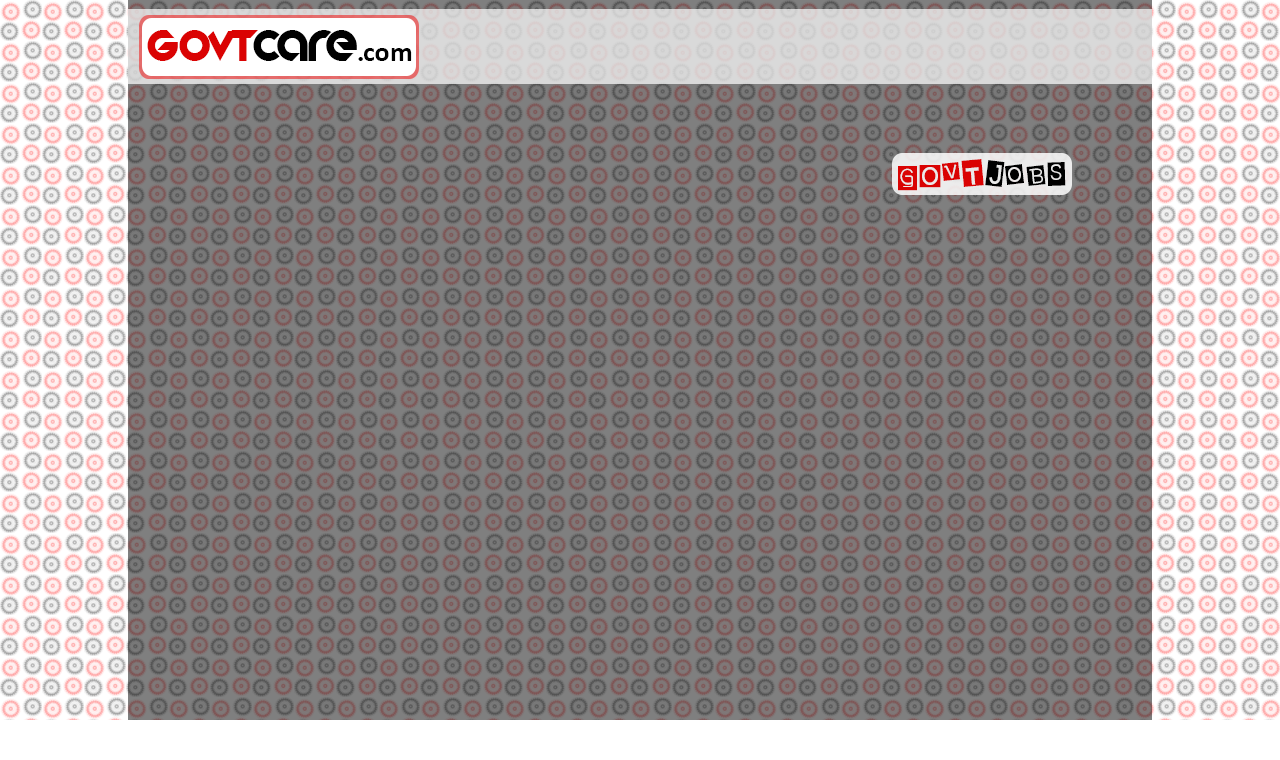

--- FILE ---
content_type: text/html
request_url: https://govtcare.com/?jmiul/g1366322&id=62367
body_size: 416
content:
<!DOCTYPE HTML PUBLIC "-//W3C//DTD HTML 4.01 Transitional//EN">
<html>
<head>
<meta http-equiv="content-type" content="text/html; charset=ISO-8859-1">
<meta name="keywords" content="govt care, govt jobs">
<title>Govt Care</title>

<style type="text/css">
/*----------Text Styles----------*/
.ws6 {font-size: 8px;}
.ws7 {font-size: 9.3px;}
.ws8 {font-size: 11px;}
.ws9 {font-size: 12px;}
.ws10 {font-size: 13px;}
.ws11 {font-size: 15px;}
.ws12 {font-size: 16px;}
.ws14 {font-size: 19px;}
.ws16 {font-size: 21px;}
.ws18 {font-size: 24px;}
.ws20 {font-size: 27px;}
.ws22 {font-size: 29px;}
.ws24 {font-size: 32px;}
.ws26 {font-size: 35px;}
.ws28 {font-size: 37px;}
.ws36 {font-size: 48px;}
.ws48 {font-size: 64px;}
.ws72 {font-size: 96px;}
.wpmd {font-size: 13px;font-family: 'Arial';font-style: normal;font-weight: normal;}
/*----------Para Styles----------*/
DIV,UL,OL /* Left */
{
 margin-top: 0px;
 margin-bottom: 0px;
}
</style>

<style type="text/css">
div#container
{
	position:relative;
	width: 1024px;
	margin-top: 0px;
	margin-left: auto;
	margin-right: auto;
	text-align:left; 
}
body {text-align:center;margin:0}
</style>

</head>

<body background="images/bg_m.png" bgColor="#FFFFFF">

<div id="container">
<div id="image3" style="position:absolute; overflow:hidden; left:0px; top:0px; width:1024px; height:768px; z-index:0"><img src="images/bg.png" alt="GovtCare.com" border=0 width=1024 height=768></div>

<div id="image1" style="position:absolute; overflow:hidden; left:764px; top:149px; width:180px; height:50px; z-index:1"><a href="http://www.coastalhut.com" title="Govt Job Updates" target="_blank"><img src="images/govtjob.png" alt="Govt Jobs" border=0 width=180 height=50></a></div>

<div id="image2" style="position:absolute; overflow:hidden; left:5px; top:11px; width:291px; height:72px; z-index:2"><a href="index.html" title="GovtCare.com" target="_top"><img src="images/logo.png" alt="GovtCare.com" border=0 width=291 height=72></a></div>


</div></body>
</html>
